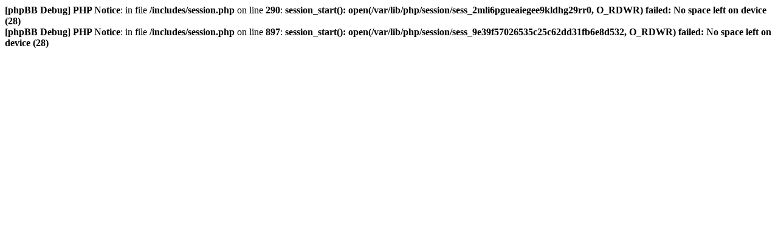

--- FILE ---
content_type: text/html; charset=UTF-8
request_url: https://battledawn.com/forum/memberlist.php?mode=leaders&battlegate_prod_sid=1ecc456ed87060537fa1a7a661391805
body_size: -36
content:
<b>[phpBB Debug] PHP Notice</b>: in file <b>/includes/session.php</b> on line <b>290</b>: <b>session_start(): open(/var/lib/php/session/sess_2mli6pgueaiegee9kldhg29rr0, O_RDWR) failed: No space left on device (28)</b><br />
<b>[phpBB Debug] PHP Notice</b>: in file <b>/includes/session.php</b> on line <b>897</b>: <b>session_start(): open(/var/lib/php/session/sess_9e39f57026535c25c62dd31fb6e8d532, O_RDWR) failed: No space left on device (28)</b><br />
